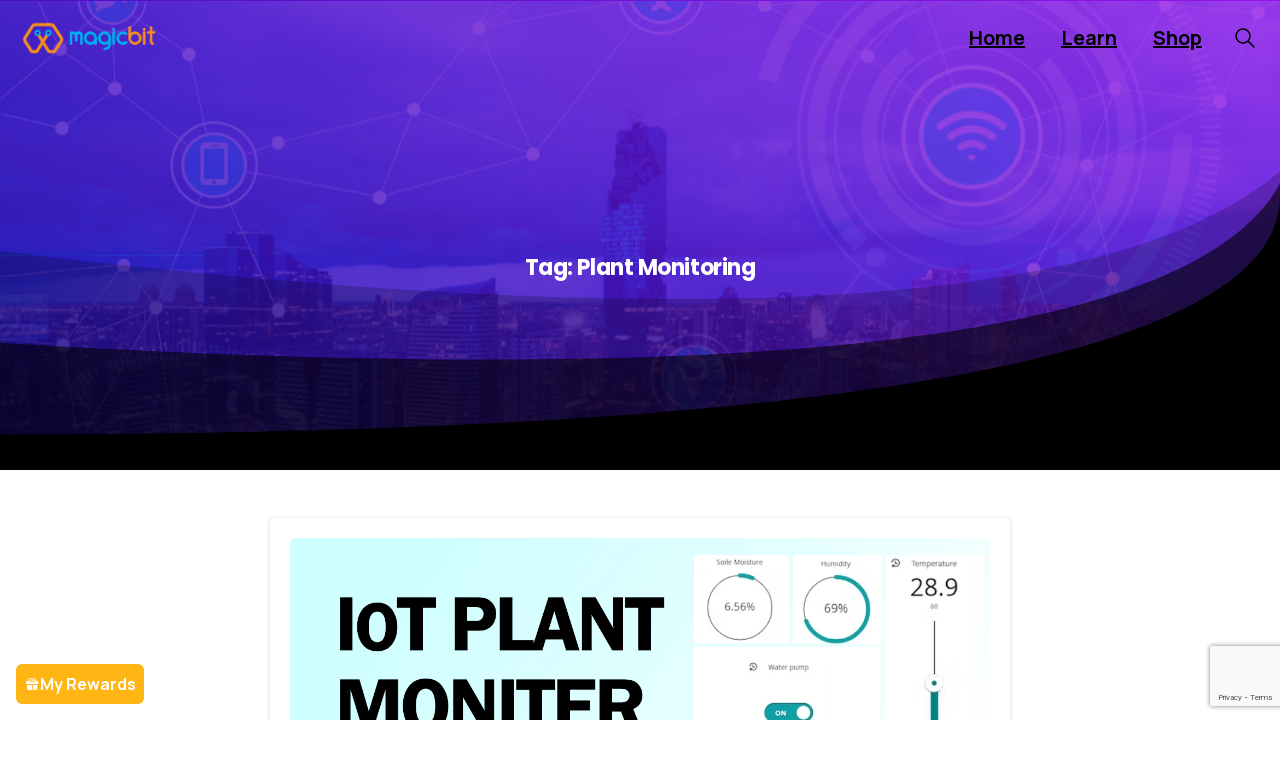

--- FILE ---
content_type: text/html; charset=utf-8
request_url: https://www.google.com/recaptcha/api2/anchor?ar=1&k=6Lce8GEhAAAAAATIn2YiP3hWb8rF9XP4OSSwYl5T&co=aHR0cHM6Ly9tYWdpY2JpdC5jYzo0NDM.&hl=en&v=PoyoqOPhxBO7pBk68S4YbpHZ&size=invisible&anchor-ms=20000&execute-ms=30000&cb=k33tvf8iydni
body_size: 48715
content:
<!DOCTYPE HTML><html dir="ltr" lang="en"><head><meta http-equiv="Content-Type" content="text/html; charset=UTF-8">
<meta http-equiv="X-UA-Compatible" content="IE=edge">
<title>reCAPTCHA</title>
<style type="text/css">
/* cyrillic-ext */
@font-face {
  font-family: 'Roboto';
  font-style: normal;
  font-weight: 400;
  font-stretch: 100%;
  src: url(//fonts.gstatic.com/s/roboto/v48/KFO7CnqEu92Fr1ME7kSn66aGLdTylUAMa3GUBHMdazTgWw.woff2) format('woff2');
  unicode-range: U+0460-052F, U+1C80-1C8A, U+20B4, U+2DE0-2DFF, U+A640-A69F, U+FE2E-FE2F;
}
/* cyrillic */
@font-face {
  font-family: 'Roboto';
  font-style: normal;
  font-weight: 400;
  font-stretch: 100%;
  src: url(//fonts.gstatic.com/s/roboto/v48/KFO7CnqEu92Fr1ME7kSn66aGLdTylUAMa3iUBHMdazTgWw.woff2) format('woff2');
  unicode-range: U+0301, U+0400-045F, U+0490-0491, U+04B0-04B1, U+2116;
}
/* greek-ext */
@font-face {
  font-family: 'Roboto';
  font-style: normal;
  font-weight: 400;
  font-stretch: 100%;
  src: url(//fonts.gstatic.com/s/roboto/v48/KFO7CnqEu92Fr1ME7kSn66aGLdTylUAMa3CUBHMdazTgWw.woff2) format('woff2');
  unicode-range: U+1F00-1FFF;
}
/* greek */
@font-face {
  font-family: 'Roboto';
  font-style: normal;
  font-weight: 400;
  font-stretch: 100%;
  src: url(//fonts.gstatic.com/s/roboto/v48/KFO7CnqEu92Fr1ME7kSn66aGLdTylUAMa3-UBHMdazTgWw.woff2) format('woff2');
  unicode-range: U+0370-0377, U+037A-037F, U+0384-038A, U+038C, U+038E-03A1, U+03A3-03FF;
}
/* math */
@font-face {
  font-family: 'Roboto';
  font-style: normal;
  font-weight: 400;
  font-stretch: 100%;
  src: url(//fonts.gstatic.com/s/roboto/v48/KFO7CnqEu92Fr1ME7kSn66aGLdTylUAMawCUBHMdazTgWw.woff2) format('woff2');
  unicode-range: U+0302-0303, U+0305, U+0307-0308, U+0310, U+0312, U+0315, U+031A, U+0326-0327, U+032C, U+032F-0330, U+0332-0333, U+0338, U+033A, U+0346, U+034D, U+0391-03A1, U+03A3-03A9, U+03B1-03C9, U+03D1, U+03D5-03D6, U+03F0-03F1, U+03F4-03F5, U+2016-2017, U+2034-2038, U+203C, U+2040, U+2043, U+2047, U+2050, U+2057, U+205F, U+2070-2071, U+2074-208E, U+2090-209C, U+20D0-20DC, U+20E1, U+20E5-20EF, U+2100-2112, U+2114-2115, U+2117-2121, U+2123-214F, U+2190, U+2192, U+2194-21AE, U+21B0-21E5, U+21F1-21F2, U+21F4-2211, U+2213-2214, U+2216-22FF, U+2308-230B, U+2310, U+2319, U+231C-2321, U+2336-237A, U+237C, U+2395, U+239B-23B7, U+23D0, U+23DC-23E1, U+2474-2475, U+25AF, U+25B3, U+25B7, U+25BD, U+25C1, U+25CA, U+25CC, U+25FB, U+266D-266F, U+27C0-27FF, U+2900-2AFF, U+2B0E-2B11, U+2B30-2B4C, U+2BFE, U+3030, U+FF5B, U+FF5D, U+1D400-1D7FF, U+1EE00-1EEFF;
}
/* symbols */
@font-face {
  font-family: 'Roboto';
  font-style: normal;
  font-weight: 400;
  font-stretch: 100%;
  src: url(//fonts.gstatic.com/s/roboto/v48/KFO7CnqEu92Fr1ME7kSn66aGLdTylUAMaxKUBHMdazTgWw.woff2) format('woff2');
  unicode-range: U+0001-000C, U+000E-001F, U+007F-009F, U+20DD-20E0, U+20E2-20E4, U+2150-218F, U+2190, U+2192, U+2194-2199, U+21AF, U+21E6-21F0, U+21F3, U+2218-2219, U+2299, U+22C4-22C6, U+2300-243F, U+2440-244A, U+2460-24FF, U+25A0-27BF, U+2800-28FF, U+2921-2922, U+2981, U+29BF, U+29EB, U+2B00-2BFF, U+4DC0-4DFF, U+FFF9-FFFB, U+10140-1018E, U+10190-1019C, U+101A0, U+101D0-101FD, U+102E0-102FB, U+10E60-10E7E, U+1D2C0-1D2D3, U+1D2E0-1D37F, U+1F000-1F0FF, U+1F100-1F1AD, U+1F1E6-1F1FF, U+1F30D-1F30F, U+1F315, U+1F31C, U+1F31E, U+1F320-1F32C, U+1F336, U+1F378, U+1F37D, U+1F382, U+1F393-1F39F, U+1F3A7-1F3A8, U+1F3AC-1F3AF, U+1F3C2, U+1F3C4-1F3C6, U+1F3CA-1F3CE, U+1F3D4-1F3E0, U+1F3ED, U+1F3F1-1F3F3, U+1F3F5-1F3F7, U+1F408, U+1F415, U+1F41F, U+1F426, U+1F43F, U+1F441-1F442, U+1F444, U+1F446-1F449, U+1F44C-1F44E, U+1F453, U+1F46A, U+1F47D, U+1F4A3, U+1F4B0, U+1F4B3, U+1F4B9, U+1F4BB, U+1F4BF, U+1F4C8-1F4CB, U+1F4D6, U+1F4DA, U+1F4DF, U+1F4E3-1F4E6, U+1F4EA-1F4ED, U+1F4F7, U+1F4F9-1F4FB, U+1F4FD-1F4FE, U+1F503, U+1F507-1F50B, U+1F50D, U+1F512-1F513, U+1F53E-1F54A, U+1F54F-1F5FA, U+1F610, U+1F650-1F67F, U+1F687, U+1F68D, U+1F691, U+1F694, U+1F698, U+1F6AD, U+1F6B2, U+1F6B9-1F6BA, U+1F6BC, U+1F6C6-1F6CF, U+1F6D3-1F6D7, U+1F6E0-1F6EA, U+1F6F0-1F6F3, U+1F6F7-1F6FC, U+1F700-1F7FF, U+1F800-1F80B, U+1F810-1F847, U+1F850-1F859, U+1F860-1F887, U+1F890-1F8AD, U+1F8B0-1F8BB, U+1F8C0-1F8C1, U+1F900-1F90B, U+1F93B, U+1F946, U+1F984, U+1F996, U+1F9E9, U+1FA00-1FA6F, U+1FA70-1FA7C, U+1FA80-1FA89, U+1FA8F-1FAC6, U+1FACE-1FADC, U+1FADF-1FAE9, U+1FAF0-1FAF8, U+1FB00-1FBFF;
}
/* vietnamese */
@font-face {
  font-family: 'Roboto';
  font-style: normal;
  font-weight: 400;
  font-stretch: 100%;
  src: url(//fonts.gstatic.com/s/roboto/v48/KFO7CnqEu92Fr1ME7kSn66aGLdTylUAMa3OUBHMdazTgWw.woff2) format('woff2');
  unicode-range: U+0102-0103, U+0110-0111, U+0128-0129, U+0168-0169, U+01A0-01A1, U+01AF-01B0, U+0300-0301, U+0303-0304, U+0308-0309, U+0323, U+0329, U+1EA0-1EF9, U+20AB;
}
/* latin-ext */
@font-face {
  font-family: 'Roboto';
  font-style: normal;
  font-weight: 400;
  font-stretch: 100%;
  src: url(//fonts.gstatic.com/s/roboto/v48/KFO7CnqEu92Fr1ME7kSn66aGLdTylUAMa3KUBHMdazTgWw.woff2) format('woff2');
  unicode-range: U+0100-02BA, U+02BD-02C5, U+02C7-02CC, U+02CE-02D7, U+02DD-02FF, U+0304, U+0308, U+0329, U+1D00-1DBF, U+1E00-1E9F, U+1EF2-1EFF, U+2020, U+20A0-20AB, U+20AD-20C0, U+2113, U+2C60-2C7F, U+A720-A7FF;
}
/* latin */
@font-face {
  font-family: 'Roboto';
  font-style: normal;
  font-weight: 400;
  font-stretch: 100%;
  src: url(//fonts.gstatic.com/s/roboto/v48/KFO7CnqEu92Fr1ME7kSn66aGLdTylUAMa3yUBHMdazQ.woff2) format('woff2');
  unicode-range: U+0000-00FF, U+0131, U+0152-0153, U+02BB-02BC, U+02C6, U+02DA, U+02DC, U+0304, U+0308, U+0329, U+2000-206F, U+20AC, U+2122, U+2191, U+2193, U+2212, U+2215, U+FEFF, U+FFFD;
}
/* cyrillic-ext */
@font-face {
  font-family: 'Roboto';
  font-style: normal;
  font-weight: 500;
  font-stretch: 100%;
  src: url(//fonts.gstatic.com/s/roboto/v48/KFO7CnqEu92Fr1ME7kSn66aGLdTylUAMa3GUBHMdazTgWw.woff2) format('woff2');
  unicode-range: U+0460-052F, U+1C80-1C8A, U+20B4, U+2DE0-2DFF, U+A640-A69F, U+FE2E-FE2F;
}
/* cyrillic */
@font-face {
  font-family: 'Roboto';
  font-style: normal;
  font-weight: 500;
  font-stretch: 100%;
  src: url(//fonts.gstatic.com/s/roboto/v48/KFO7CnqEu92Fr1ME7kSn66aGLdTylUAMa3iUBHMdazTgWw.woff2) format('woff2');
  unicode-range: U+0301, U+0400-045F, U+0490-0491, U+04B0-04B1, U+2116;
}
/* greek-ext */
@font-face {
  font-family: 'Roboto';
  font-style: normal;
  font-weight: 500;
  font-stretch: 100%;
  src: url(//fonts.gstatic.com/s/roboto/v48/KFO7CnqEu92Fr1ME7kSn66aGLdTylUAMa3CUBHMdazTgWw.woff2) format('woff2');
  unicode-range: U+1F00-1FFF;
}
/* greek */
@font-face {
  font-family: 'Roboto';
  font-style: normal;
  font-weight: 500;
  font-stretch: 100%;
  src: url(//fonts.gstatic.com/s/roboto/v48/KFO7CnqEu92Fr1ME7kSn66aGLdTylUAMa3-UBHMdazTgWw.woff2) format('woff2');
  unicode-range: U+0370-0377, U+037A-037F, U+0384-038A, U+038C, U+038E-03A1, U+03A3-03FF;
}
/* math */
@font-face {
  font-family: 'Roboto';
  font-style: normal;
  font-weight: 500;
  font-stretch: 100%;
  src: url(//fonts.gstatic.com/s/roboto/v48/KFO7CnqEu92Fr1ME7kSn66aGLdTylUAMawCUBHMdazTgWw.woff2) format('woff2');
  unicode-range: U+0302-0303, U+0305, U+0307-0308, U+0310, U+0312, U+0315, U+031A, U+0326-0327, U+032C, U+032F-0330, U+0332-0333, U+0338, U+033A, U+0346, U+034D, U+0391-03A1, U+03A3-03A9, U+03B1-03C9, U+03D1, U+03D5-03D6, U+03F0-03F1, U+03F4-03F5, U+2016-2017, U+2034-2038, U+203C, U+2040, U+2043, U+2047, U+2050, U+2057, U+205F, U+2070-2071, U+2074-208E, U+2090-209C, U+20D0-20DC, U+20E1, U+20E5-20EF, U+2100-2112, U+2114-2115, U+2117-2121, U+2123-214F, U+2190, U+2192, U+2194-21AE, U+21B0-21E5, U+21F1-21F2, U+21F4-2211, U+2213-2214, U+2216-22FF, U+2308-230B, U+2310, U+2319, U+231C-2321, U+2336-237A, U+237C, U+2395, U+239B-23B7, U+23D0, U+23DC-23E1, U+2474-2475, U+25AF, U+25B3, U+25B7, U+25BD, U+25C1, U+25CA, U+25CC, U+25FB, U+266D-266F, U+27C0-27FF, U+2900-2AFF, U+2B0E-2B11, U+2B30-2B4C, U+2BFE, U+3030, U+FF5B, U+FF5D, U+1D400-1D7FF, U+1EE00-1EEFF;
}
/* symbols */
@font-face {
  font-family: 'Roboto';
  font-style: normal;
  font-weight: 500;
  font-stretch: 100%;
  src: url(//fonts.gstatic.com/s/roboto/v48/KFO7CnqEu92Fr1ME7kSn66aGLdTylUAMaxKUBHMdazTgWw.woff2) format('woff2');
  unicode-range: U+0001-000C, U+000E-001F, U+007F-009F, U+20DD-20E0, U+20E2-20E4, U+2150-218F, U+2190, U+2192, U+2194-2199, U+21AF, U+21E6-21F0, U+21F3, U+2218-2219, U+2299, U+22C4-22C6, U+2300-243F, U+2440-244A, U+2460-24FF, U+25A0-27BF, U+2800-28FF, U+2921-2922, U+2981, U+29BF, U+29EB, U+2B00-2BFF, U+4DC0-4DFF, U+FFF9-FFFB, U+10140-1018E, U+10190-1019C, U+101A0, U+101D0-101FD, U+102E0-102FB, U+10E60-10E7E, U+1D2C0-1D2D3, U+1D2E0-1D37F, U+1F000-1F0FF, U+1F100-1F1AD, U+1F1E6-1F1FF, U+1F30D-1F30F, U+1F315, U+1F31C, U+1F31E, U+1F320-1F32C, U+1F336, U+1F378, U+1F37D, U+1F382, U+1F393-1F39F, U+1F3A7-1F3A8, U+1F3AC-1F3AF, U+1F3C2, U+1F3C4-1F3C6, U+1F3CA-1F3CE, U+1F3D4-1F3E0, U+1F3ED, U+1F3F1-1F3F3, U+1F3F5-1F3F7, U+1F408, U+1F415, U+1F41F, U+1F426, U+1F43F, U+1F441-1F442, U+1F444, U+1F446-1F449, U+1F44C-1F44E, U+1F453, U+1F46A, U+1F47D, U+1F4A3, U+1F4B0, U+1F4B3, U+1F4B9, U+1F4BB, U+1F4BF, U+1F4C8-1F4CB, U+1F4D6, U+1F4DA, U+1F4DF, U+1F4E3-1F4E6, U+1F4EA-1F4ED, U+1F4F7, U+1F4F9-1F4FB, U+1F4FD-1F4FE, U+1F503, U+1F507-1F50B, U+1F50D, U+1F512-1F513, U+1F53E-1F54A, U+1F54F-1F5FA, U+1F610, U+1F650-1F67F, U+1F687, U+1F68D, U+1F691, U+1F694, U+1F698, U+1F6AD, U+1F6B2, U+1F6B9-1F6BA, U+1F6BC, U+1F6C6-1F6CF, U+1F6D3-1F6D7, U+1F6E0-1F6EA, U+1F6F0-1F6F3, U+1F6F7-1F6FC, U+1F700-1F7FF, U+1F800-1F80B, U+1F810-1F847, U+1F850-1F859, U+1F860-1F887, U+1F890-1F8AD, U+1F8B0-1F8BB, U+1F8C0-1F8C1, U+1F900-1F90B, U+1F93B, U+1F946, U+1F984, U+1F996, U+1F9E9, U+1FA00-1FA6F, U+1FA70-1FA7C, U+1FA80-1FA89, U+1FA8F-1FAC6, U+1FACE-1FADC, U+1FADF-1FAE9, U+1FAF0-1FAF8, U+1FB00-1FBFF;
}
/* vietnamese */
@font-face {
  font-family: 'Roboto';
  font-style: normal;
  font-weight: 500;
  font-stretch: 100%;
  src: url(//fonts.gstatic.com/s/roboto/v48/KFO7CnqEu92Fr1ME7kSn66aGLdTylUAMa3OUBHMdazTgWw.woff2) format('woff2');
  unicode-range: U+0102-0103, U+0110-0111, U+0128-0129, U+0168-0169, U+01A0-01A1, U+01AF-01B0, U+0300-0301, U+0303-0304, U+0308-0309, U+0323, U+0329, U+1EA0-1EF9, U+20AB;
}
/* latin-ext */
@font-face {
  font-family: 'Roboto';
  font-style: normal;
  font-weight: 500;
  font-stretch: 100%;
  src: url(//fonts.gstatic.com/s/roboto/v48/KFO7CnqEu92Fr1ME7kSn66aGLdTylUAMa3KUBHMdazTgWw.woff2) format('woff2');
  unicode-range: U+0100-02BA, U+02BD-02C5, U+02C7-02CC, U+02CE-02D7, U+02DD-02FF, U+0304, U+0308, U+0329, U+1D00-1DBF, U+1E00-1E9F, U+1EF2-1EFF, U+2020, U+20A0-20AB, U+20AD-20C0, U+2113, U+2C60-2C7F, U+A720-A7FF;
}
/* latin */
@font-face {
  font-family: 'Roboto';
  font-style: normal;
  font-weight: 500;
  font-stretch: 100%;
  src: url(//fonts.gstatic.com/s/roboto/v48/KFO7CnqEu92Fr1ME7kSn66aGLdTylUAMa3yUBHMdazQ.woff2) format('woff2');
  unicode-range: U+0000-00FF, U+0131, U+0152-0153, U+02BB-02BC, U+02C6, U+02DA, U+02DC, U+0304, U+0308, U+0329, U+2000-206F, U+20AC, U+2122, U+2191, U+2193, U+2212, U+2215, U+FEFF, U+FFFD;
}
/* cyrillic-ext */
@font-face {
  font-family: 'Roboto';
  font-style: normal;
  font-weight: 900;
  font-stretch: 100%;
  src: url(//fonts.gstatic.com/s/roboto/v48/KFO7CnqEu92Fr1ME7kSn66aGLdTylUAMa3GUBHMdazTgWw.woff2) format('woff2');
  unicode-range: U+0460-052F, U+1C80-1C8A, U+20B4, U+2DE0-2DFF, U+A640-A69F, U+FE2E-FE2F;
}
/* cyrillic */
@font-face {
  font-family: 'Roboto';
  font-style: normal;
  font-weight: 900;
  font-stretch: 100%;
  src: url(//fonts.gstatic.com/s/roboto/v48/KFO7CnqEu92Fr1ME7kSn66aGLdTylUAMa3iUBHMdazTgWw.woff2) format('woff2');
  unicode-range: U+0301, U+0400-045F, U+0490-0491, U+04B0-04B1, U+2116;
}
/* greek-ext */
@font-face {
  font-family: 'Roboto';
  font-style: normal;
  font-weight: 900;
  font-stretch: 100%;
  src: url(//fonts.gstatic.com/s/roboto/v48/KFO7CnqEu92Fr1ME7kSn66aGLdTylUAMa3CUBHMdazTgWw.woff2) format('woff2');
  unicode-range: U+1F00-1FFF;
}
/* greek */
@font-face {
  font-family: 'Roboto';
  font-style: normal;
  font-weight: 900;
  font-stretch: 100%;
  src: url(//fonts.gstatic.com/s/roboto/v48/KFO7CnqEu92Fr1ME7kSn66aGLdTylUAMa3-UBHMdazTgWw.woff2) format('woff2');
  unicode-range: U+0370-0377, U+037A-037F, U+0384-038A, U+038C, U+038E-03A1, U+03A3-03FF;
}
/* math */
@font-face {
  font-family: 'Roboto';
  font-style: normal;
  font-weight: 900;
  font-stretch: 100%;
  src: url(//fonts.gstatic.com/s/roboto/v48/KFO7CnqEu92Fr1ME7kSn66aGLdTylUAMawCUBHMdazTgWw.woff2) format('woff2');
  unicode-range: U+0302-0303, U+0305, U+0307-0308, U+0310, U+0312, U+0315, U+031A, U+0326-0327, U+032C, U+032F-0330, U+0332-0333, U+0338, U+033A, U+0346, U+034D, U+0391-03A1, U+03A3-03A9, U+03B1-03C9, U+03D1, U+03D5-03D6, U+03F0-03F1, U+03F4-03F5, U+2016-2017, U+2034-2038, U+203C, U+2040, U+2043, U+2047, U+2050, U+2057, U+205F, U+2070-2071, U+2074-208E, U+2090-209C, U+20D0-20DC, U+20E1, U+20E5-20EF, U+2100-2112, U+2114-2115, U+2117-2121, U+2123-214F, U+2190, U+2192, U+2194-21AE, U+21B0-21E5, U+21F1-21F2, U+21F4-2211, U+2213-2214, U+2216-22FF, U+2308-230B, U+2310, U+2319, U+231C-2321, U+2336-237A, U+237C, U+2395, U+239B-23B7, U+23D0, U+23DC-23E1, U+2474-2475, U+25AF, U+25B3, U+25B7, U+25BD, U+25C1, U+25CA, U+25CC, U+25FB, U+266D-266F, U+27C0-27FF, U+2900-2AFF, U+2B0E-2B11, U+2B30-2B4C, U+2BFE, U+3030, U+FF5B, U+FF5D, U+1D400-1D7FF, U+1EE00-1EEFF;
}
/* symbols */
@font-face {
  font-family: 'Roboto';
  font-style: normal;
  font-weight: 900;
  font-stretch: 100%;
  src: url(//fonts.gstatic.com/s/roboto/v48/KFO7CnqEu92Fr1ME7kSn66aGLdTylUAMaxKUBHMdazTgWw.woff2) format('woff2');
  unicode-range: U+0001-000C, U+000E-001F, U+007F-009F, U+20DD-20E0, U+20E2-20E4, U+2150-218F, U+2190, U+2192, U+2194-2199, U+21AF, U+21E6-21F0, U+21F3, U+2218-2219, U+2299, U+22C4-22C6, U+2300-243F, U+2440-244A, U+2460-24FF, U+25A0-27BF, U+2800-28FF, U+2921-2922, U+2981, U+29BF, U+29EB, U+2B00-2BFF, U+4DC0-4DFF, U+FFF9-FFFB, U+10140-1018E, U+10190-1019C, U+101A0, U+101D0-101FD, U+102E0-102FB, U+10E60-10E7E, U+1D2C0-1D2D3, U+1D2E0-1D37F, U+1F000-1F0FF, U+1F100-1F1AD, U+1F1E6-1F1FF, U+1F30D-1F30F, U+1F315, U+1F31C, U+1F31E, U+1F320-1F32C, U+1F336, U+1F378, U+1F37D, U+1F382, U+1F393-1F39F, U+1F3A7-1F3A8, U+1F3AC-1F3AF, U+1F3C2, U+1F3C4-1F3C6, U+1F3CA-1F3CE, U+1F3D4-1F3E0, U+1F3ED, U+1F3F1-1F3F3, U+1F3F5-1F3F7, U+1F408, U+1F415, U+1F41F, U+1F426, U+1F43F, U+1F441-1F442, U+1F444, U+1F446-1F449, U+1F44C-1F44E, U+1F453, U+1F46A, U+1F47D, U+1F4A3, U+1F4B0, U+1F4B3, U+1F4B9, U+1F4BB, U+1F4BF, U+1F4C8-1F4CB, U+1F4D6, U+1F4DA, U+1F4DF, U+1F4E3-1F4E6, U+1F4EA-1F4ED, U+1F4F7, U+1F4F9-1F4FB, U+1F4FD-1F4FE, U+1F503, U+1F507-1F50B, U+1F50D, U+1F512-1F513, U+1F53E-1F54A, U+1F54F-1F5FA, U+1F610, U+1F650-1F67F, U+1F687, U+1F68D, U+1F691, U+1F694, U+1F698, U+1F6AD, U+1F6B2, U+1F6B9-1F6BA, U+1F6BC, U+1F6C6-1F6CF, U+1F6D3-1F6D7, U+1F6E0-1F6EA, U+1F6F0-1F6F3, U+1F6F7-1F6FC, U+1F700-1F7FF, U+1F800-1F80B, U+1F810-1F847, U+1F850-1F859, U+1F860-1F887, U+1F890-1F8AD, U+1F8B0-1F8BB, U+1F8C0-1F8C1, U+1F900-1F90B, U+1F93B, U+1F946, U+1F984, U+1F996, U+1F9E9, U+1FA00-1FA6F, U+1FA70-1FA7C, U+1FA80-1FA89, U+1FA8F-1FAC6, U+1FACE-1FADC, U+1FADF-1FAE9, U+1FAF0-1FAF8, U+1FB00-1FBFF;
}
/* vietnamese */
@font-face {
  font-family: 'Roboto';
  font-style: normal;
  font-weight: 900;
  font-stretch: 100%;
  src: url(//fonts.gstatic.com/s/roboto/v48/KFO7CnqEu92Fr1ME7kSn66aGLdTylUAMa3OUBHMdazTgWw.woff2) format('woff2');
  unicode-range: U+0102-0103, U+0110-0111, U+0128-0129, U+0168-0169, U+01A0-01A1, U+01AF-01B0, U+0300-0301, U+0303-0304, U+0308-0309, U+0323, U+0329, U+1EA0-1EF9, U+20AB;
}
/* latin-ext */
@font-face {
  font-family: 'Roboto';
  font-style: normal;
  font-weight: 900;
  font-stretch: 100%;
  src: url(//fonts.gstatic.com/s/roboto/v48/KFO7CnqEu92Fr1ME7kSn66aGLdTylUAMa3KUBHMdazTgWw.woff2) format('woff2');
  unicode-range: U+0100-02BA, U+02BD-02C5, U+02C7-02CC, U+02CE-02D7, U+02DD-02FF, U+0304, U+0308, U+0329, U+1D00-1DBF, U+1E00-1E9F, U+1EF2-1EFF, U+2020, U+20A0-20AB, U+20AD-20C0, U+2113, U+2C60-2C7F, U+A720-A7FF;
}
/* latin */
@font-face {
  font-family: 'Roboto';
  font-style: normal;
  font-weight: 900;
  font-stretch: 100%;
  src: url(//fonts.gstatic.com/s/roboto/v48/KFO7CnqEu92Fr1ME7kSn66aGLdTylUAMa3yUBHMdazQ.woff2) format('woff2');
  unicode-range: U+0000-00FF, U+0131, U+0152-0153, U+02BB-02BC, U+02C6, U+02DA, U+02DC, U+0304, U+0308, U+0329, U+2000-206F, U+20AC, U+2122, U+2191, U+2193, U+2212, U+2215, U+FEFF, U+FFFD;
}

</style>
<link rel="stylesheet" type="text/css" href="https://www.gstatic.com/recaptcha/releases/PoyoqOPhxBO7pBk68S4YbpHZ/styles__ltr.css">
<script nonce="0WdYAzEeeOCkUHBWe-bqYg" type="text/javascript">window['__recaptcha_api'] = 'https://www.google.com/recaptcha/api2/';</script>
<script type="text/javascript" src="https://www.gstatic.com/recaptcha/releases/PoyoqOPhxBO7pBk68S4YbpHZ/recaptcha__en.js" nonce="0WdYAzEeeOCkUHBWe-bqYg">
      
    </script></head>
<body><div id="rc-anchor-alert" class="rc-anchor-alert"></div>
<input type="hidden" id="recaptcha-token" value="[base64]">
<script type="text/javascript" nonce="0WdYAzEeeOCkUHBWe-bqYg">
      recaptcha.anchor.Main.init("[\x22ainput\x22,[\x22bgdata\x22,\x22\x22,\[base64]/[base64]/[base64]/[base64]/[base64]/UltsKytdPUU6KEU8MjA0OD9SW2wrK109RT4+NnwxOTI6KChFJjY0NTEyKT09NTUyOTYmJk0rMTxjLmxlbmd0aCYmKGMuY2hhckNvZGVBdChNKzEpJjY0NTEyKT09NTYzMjA/[base64]/[base64]/[base64]/[base64]/[base64]/[base64]/[base64]\x22,\[base64]\\u003d\\u003d\x22,\x22fcKsYRvCo1BbwoTDnD/CpVrDvhInwqzDtcKawo7DiGdWXsOSw5IxMwwiwq9Jw6whO8O2w7MXwqcWIEpvwo5JQcKOw4bDksO7w5IyJsOlw4/[base64]/w49xWTvChllUHELCp8K1dHp8w7PCqsK+XHNuUcKhQ3/DgcKGSk/DqsKpw417Mml/AMOSM8KrOAlnC1jDgHDCox4Ow4vDrcK1wrNIXhDCm1h/[base64]/CksKbw6l+w4h1w75cTm3DiVbDhsKHbMO2w5kEw4PDt07Dg8OjAnE5GcOwK8K8A3zCsMOPPwAfOsO2wo5OHHfDkklHwooga8K+Ck43w4/[base64]/Dvh/DiHPCm1QkK8Kpw6Ycwqh0woNXcV/CmcOAdVkEPcKnflg1wq4pHFzCnsKswok0QcOhwpgVwqHDgcKaw6g5w6fCmS/Cq8O9wro2w7rDosKkwqR0wokXdsKoE8KyOBwIwpjDkcOtw4bDnWbDhkEhwrfDrksRGMO/MGYbw589wq9VQjDCukJUw4B3wpHCr8OKwrvCt3lMDcOsw4/[base64]/CjsKFCsKywoRswrjCjTlfw7kow6nCjMODUntoNzcUwpzDox7CpmLCqXfDgcO9B8Kdw4LCszTDjMKwehLDsAZwwpUJHMK/w6rDusOqBcOFw6XCiMKCAj/Con7Cl1fCkCvDryEAw5MGW8OcXcKgwo4KIcK3w7fChcKEw7dRIQnDu8KdOktcbcO1ZsOiWgvComnCgsOxw7xaLx/[base64]/[base64]/[base64]/CjcOawrkTUMKmUwRTNcKzeiZpw6RMC8OrKgZcZcKdwrdxH8KWeT/Cn3U+w6NdwpPDscOBw5LDhVfDr8KSMsKVw6XCksK7UjTDrsKkw5nCiUbCknc/wo3DuAEZwoNoQD/ClcKqwoTDjFXClnDCnMKMwphKw50Uw6Y2wowswr3CgB4aAMO3bMOHwqbCnh10w7pTwrgJDsK6wpDCvjLCtcKdO8KsdcKtw4bDi0fDllVyworDhcOBwoYawqdzw7zCs8OSayLDmUhSBm/CtCzCmSPCtCprKxLCrsKWdBJgwqjCgWjDjMOqLcKMPGgofcOgbsKHw5TCoi3CqsKfEsKuw6bCpsKBw5VdJFjDscKyw79TwpvDosOZF8KNLcKawovDsMOfwpIqRsODYsKbc8OCwok0w6RWeGxQXS7CqcKtU0DDp8O5wohHw6vDmcOYbD/DvWl2w6TCrl8kGnYtFMKgUsKFS0pSw4PCsCdVwq/CnXNDKsKYMADDksOkw5U+w5h9w4oOw5fCnsOawqjDoWvDg1Znw5srR8OVcnTDpcOoP8OxFgPDjBwvw6jCkHjCn8Knw4PCoXtnNgrCo8KEw6pvbsKrw5dZwprDomPChBwWw4oGw5gGwoXDihNUw5YgNMOffSBIfj/DmMO5QiHCpcOzwpBTwos3w5HDusOjw6QXS8OMwrAScWrDh8Opw6Nuw54jU8KTwppHIsO8wpnCkmjDpFTCh8O5wqx1f0wKw6hOUcKmN2QNwoZNPcKswpTCgXlkK8KgXsK1YcO4KMOfGBXDulfDoMKGfMO+LEJjw59lKDjDo8KqwrYrU8KeAcKXw5HDvwXCqh/DqRxnCMKcZsKVwo3Dt13DgyVoKwPDjgEzw5Bpw7N9w4rCs2rCi8OTJWPDpsOJw7AdBcKuwqnDvXPCv8KewqBVw5FQRsKrPMOcOcOhfsK3BsOPUGPCnHPCq8O2w4/[base64]/[base64]/Ckx3DtsK5w5bDqxYPTkYpw4nDqMO0Eng4wqV1MAQIFh3DjCYiwo/Ci8OwIR8cb2Unw5jCjzbCpSfCi8KBw7PDvlp7w5Vyw7ZfKsOhw6TDg3k3w7t4W39kw4V1N8KyL0zDlxwTwqwXw6DDjwlvJywHwp8OBMKNF35wc8KPfcKeZXVmw6PCocOuwq53JVjChjjCphfDk35oKz/Cqx7Cj8KSIsOtw6sTaC8Nw64mIGzCoAN6OwMGPgNNLQc8wpViw6RIw5IgKcK5JsOuWAHCiBBRFQjCk8O2wpfDvcO1wrU+VMO1AmTCk2LDg1B/[base64]/[base64]/CiMKzw51zwrjCtg3Chm5+OnfDqsO6CwY0w4MGwq5ycxjDmQ/DuMK1w6clwrPDp2o5w6UEwqlvHXPCrcKqwp8Mwoc5woZyw7BXw45Cw6UGKC8Qwo/CgSnDqcKHwoTDilokWcKKw4/Dg8K2H3AKHR7Co8KxSSvDt8OafMOQwpPDugRGAMOmwrMBCMK7w4IEEcOQEcK1ZzBrwoXDrcKlwpjCsUtywoZ5wqfCuwPDnsK4XEppw41xw6NtADLDs8KzdU/[base64]/[base64]/[base64]/DhSIzTsOKNMOYw41+SzQMwqsUU2HDiQ3Ds8OPw7jDocK4wqoWwqUsw4sVXsOKwrA1woDDl8KFw5Anw6zCvMOddsKhacO5CMOhaS8LwpBEw6AiY8KCwqAkVFjDicKdB8ONOiLCncK/wovDhDjDrsKuw7wcw4kKwrogwoHCtiA1OcO6XEZ4XMKxw7JvPT0Gwp3CthbCrSFVw4LDmxTDqHzCgRcEw6c1wqTDpkZVMlDDpm3CkcK/[base64]/wo7Dq8OwX8OWG8OkwpXCpMKFJUogwpvCucKQC8KZacK5w6zCg8KZw4JrSCgNUsOLBh5SHQdww5vCksOobWVQWGRSIcKlwrB/w6d/[base64]/DtVXCsjkJwpTDr8OlV8Kdw7QhwpZJw4HCrMKTNSZLMwcIwpjCjsKqw4wEwoTCkzPCkFsBAEDCmMK/[base64]/CrcKJwoHChcKOwqNeCsKXfMK8wqXDn8Kaw6xAw53CvB7Cq8OmwotzSgNvHx4twoHCtsOaNsOmYMOyCGnCi3/CsMKiwrlWwp0OFMKvTgklwrrCgcKrSitdKHzDlsKTBnLChGxDQcKkOcKYcQMTwrXDjMOAwpLDohwqYcOTw5TCqsK5w6cqw7Jkw7JxwrvDvcOFVMOkCsOew78NwrAhDcK3C3IFw77CjhYAw5DCqiwdwp/DlnLCrVMOw5rCrMOnwp99YS3DpsOmwr4cO8O3SMK8w5NUO8KZEEx7K3vDhcOJAMO7FMOSHTV1acOsMcKcE2plKS3DsMOPw6xuX8OkT1YJMV11w6fCj8OcWmPDhDLDtTPDhn/[base64]/CgsOIUMO5wo3DicKdwq1xYMKTaBxcw7bCvMKVwp/Cn3cJKX0DDcKzO07Cg8KREz3DlsOpw6nDvMOjwpzDs8O+Q8O+w7TDkMOoc8OxfMK/wosqNn3CiVtjUsKQw77DsMK4Z8OEeMOKwr4lUW7Dvh3DjBQfKCtTKQF3JQA4w7BHwqASwqHCgsOkN8KDw5fColhGRigAQsKXcX/[base64]/PW7ClyVfVsKPZyfDlcKjwpB8W3Jcw7cpw71JTE7Dt8K/VlEXMk0Bw5bCr8OqN3fCn3HDhTgqWsKXC8Kowrc4w73CgsOnw4LCscOjw6kOHsK6wptFFMKpw4/CpR/CksKUwrXDgWYXwrXDnn3Cvw/DnsO3XQ3CsXFEw6fDmzgWw7fCo8Kpw4DDumrCoMOaw6EDwoHDr1bDvsKzaQgLw6PDog7DoMKQV8KFRMOrFxDDqFlRV8OJbcOrPU3Cj8OEw601H2DDqFcLXMKhw6/CgMK/P8O9NMOqPcOtw5jCm1fCozfDocKxK8Kvw4ggw4DDlwh+LmvDjzDClmh9bFBLwr7DjHDCosOEF2TChsK9UMOGScKqQzjCg8KKwrXCqsKzCQrDkVHDg0sOw43Cj8Kmw7DCucKDwolcRF/CvcKww7JdM8OUwrDDqSXCvcOVw4XCkRV4Y8KIw5IYH8Kew5PCqVxVT3HDonE4w7XDuMK3w41FdA3CiBNaw7PCuW8pBEfCvEkzUsOKwoVtF8OEQzVuw5nCmsKQw7/[base64]/CkAtoJ3LDi3JGwobCnBzDuMOpak9sE8O7w4TCs8Kfw5QFLMKmw7PCkSvCkw7DiH0/w5dDaQ0kw6VnwoQZw4AxPsKtcyPDo8KEXSnDoEfCthjDnMKKVWIVw5/ChsOSdAHDmsKeYMKKwqAKXcOyw7tzZHR/HSUFwojCtcONUsK/wqzDscOMfcOLw44SLcKdJFXCvlnDnEDCrsKzwpTCrSQUw5ZHOsK6G8O1FsK+PMO/RHHDq8OSwpQmDgHDqQlOw5jCoglnw5xrZ39Ow54Lw7l6w6nCksKgRMKxcB4Fw6h/NMOgwoTChMOHR2HDsElIw7oxw6vDscOZWlzDs8O6fnTDhcKEwp/[base64]/CvSoWODrDq8Owchdzw6hbw7bCmsK8ecK5wolEw7DCu8OoCXUlBsKfQcOEwq/Cs0DCiMOWw7HDuMOTGcOAw5PDoMOoTBnCqMKUEcOrwqspDFchOcONwpZaAcO0wpHCl2rDisK2blHDk27DgsKhCsO4w5rDrcKsw5cww5Ufw4sIw7EMw5/Dr0RIw63DpsOWamhvw6hswrM5wpVqw70fJ8O5wp3CkQEDOsKLLMKIw7/Dr8K0ZCjCnXPClMOfA8KBeATDoMOgwo/DssONTWfDlloXwrQSw6DCmUBZwokzQRjCj8KAB8OSwpvCiScdw7gjJjzCvijCvC0gPcOlJjPDoiXCjmvCk8Klb8KEeV/[base64]/[base64]/DucOBdsKYwp/[base64]/DglEgNMKvwoQHw7jClGLDr3PCvMOZwoHCihfCmsKlw53CtMKWFkcQLsKHwqzCpMOZd2DDhUfCo8K8cUHCn8Ojf8Ofwr/Dk13DksOVw6DCoVFhw4QHwqfCo8OmwrDCiHRlcHDDtHrDpcK0DsKVOBVvESYRK8KVwqdUw6bCp14pw6dVwoZQCHEmw5guHljCrHrChENQwol/[base64]/[base64]/DuxjDqEJdAHU1w4nCjyUHXHxhEBLDrBpcwp/DkXDCh2/DrcKEwq7DqE0QwpQWcsOdw4bDncK2wq3DlBgSwrN6wozDjMOYRzM1w5XDu8KpwrDCiSPDkcKGD0sjwqo5EVIww4vDmkwXw4ZIwo8hdMKELmk5wpNFLcOyw58hF8KHwpbDk8Ohwowzw77CgcOWRMKUworDoMOEPcKIbsKcw4FSwrfDmCJzOX/CpjVUNDTDlMKZwpLDuMO1wqTCm8Ofw5TCqUk9w5vDo8KGwqbDlTcWcMOBQhNVWwHDrm/DiGHCrsOuTcOzW0YYFsOQwppiacKxcMOYwqgmRsKNwrbDgMK0wq07R345RFkIwq7DoQAsJsKAbXPDicOwR07DjwrCmsOuw586w7jDgcOAwrgMa8Kdw7wJwo3CsFLCqcOHwqkOZMOLQDHDhsOLbxhFwr94WG3DiMKOw4/Dk8OPw7VcdcK5OzYGw79LwpZcw5jCiEBVL8K6w7DDnsO8w57Ct8K+wqPDjFA5wozCjMOzw7RVT8KdwqB7w7fDjkHChcKgwqLDtGZ1w5NdwqXCoCzCnsK/wqhIU8OQwpvDmMOMWwDCgx9uwrjCkHVfecOuwpcaWm3DicKDRErCssOicMK5JsOPAMKeEW7CrcOPwp3CjMKqw7DCjgJlw5ZNw71MwqMVa8OqwpM1JEHCpMO1ZW/[base64]/DmlvDqMKLw5pGJ8O4w5wgbXDDkxNeCA/[base64]/Ch8OJw4Q3w5fCjFvDqsKtw53DnMK1NwZswrVew6d9GcOgccOtw5XCnsOGw6HDrcOvw6ceLEHCt3dTG29Cw4VhJsKEw6NOwqBVwrXDm8KrdMKZHTzChSXDi0zCvsO8eEIRwo3Ch8OLU3XDnnI2wo/Cm8Ogw5XDk1Eawpg7G2/[base64]/DswnCjCBuG3sswpzDrBwuw67DpMOzwo/[base64]/Dl8OowpcbF8Kow7gDTsKSwp9BHMKKCMOTLMOHBMKiw7nDsgLDrMOOaV1oPMOWw557w7zCqgpRHMKNwpQMYEHCkiQ/HhkUQm/DusK8w77CgFjCh8KHw6Eyw4Udwqt2LcOQwpIxw4IfwrrDi1hCA8KJw6YYw7EAwpzCqFMQc37Ck8OcRCkvw53Cr8OUwp3Cj03Dq8KCHn8eemsVwqMEwrLDmhHDlV9awqhwdWHCh8OWS8OVe8KowpzDjcKTw4TCtlvDmGw1w53Dg8KLwotfacKTGEbCtcKpcw/CpjpAw5MJwowKXFDCnmtZwrnCqcK0woNow497w73DsmBrA8OJw4Muw5sDwqImZnHCumjDr3pbw4PCiMO3w4bCt38UwpRwNR7DgDjDi8KVesO5wpzDhznCpsOrwpYIwqMPwo90UVDCrmUbKMOUw4QdSUvDiMKjwotnw6ofNMKxacKnA1BXw7ZOw6N8w78Iw4l/w5Q+wqjDqcKXHcOzAMOXwoxjd8KeWMKiwqxgwqvChcKNw73Dr2LDtMK8YxA6UcKMwpHCnMOxEMOUwr7CvzQxw7wswrNUw4LDlU7DhcOEQcKrWcKYXcKaAsOJN8Oww7/[base64]/woPClgPCpcKYwp7Dol7DrkTCo8O6w73Dg8KzEsOYJMKFw5dVEMOKwp4Gw4zCjcK8SsOhw5nDjgMuwrnCsjIFwpwowofCsjZwwpXDqcO3w5hiGsKOdsOXXjrChg51cT12AsO9IMK1w5A/[base64]/Dhk/CrcKgKsKsw5lLwpHCu3k+wqQxwrLDnMKmTTkewoBFUsKKJ8OTHQxEw5TCtcO6SyxWwr7Cv1cew51eSsKfwo4hw7ZEw489HcKKw7o+w6MdXy5oacOdwpYRwovCvXcRRl7Dlx10wozDjcOJw5AUwq3CqHFpcMKoZsKYSU8Gwrkzw4/DpcOGIsK5wpYPwoMeYcKXwoAPfTY7NsKqK8OJw6XDu8OOdcOSQmnCj2x7HDIVRENfwo7ChcO/[base64]/[base64]/[base64]/Tj9KwpdBw63CiEjCr8K2w6BIBxLCgMKiw5TCiyVPNcKzwrPCjX7DtcKFw4YXw7NdIwvCvcK7w5XCsmXCm8KRdcOiEgkowp7CqjlAeSQYw5F3w5DCj8KIwpzDosO+wqvCtFLCm8O6w6gdwp4Iw69WQcKxw6/CiB/CsCXCrkBLJcOmH8KSCE4hw6onfsOqwooJwqEdRsKEw6FBw68cR8K9w4dFAMKqIsO/w4ATw7YYFcOHwqBIRjxUU1Vyw4YlJT7DqHgHwqPDvGfDicKYOjHCm8KSwpDDssOBwrYxwqRYCjw2FAh7A8OVw74nY3wJwrdQY8KgwrTDmsOOdg/[base64]/wpMAw6EgDMOqwoQNUkVpXcKBV0/DgEPCiMK1w4FCwoc3wobCj17DoQ0ESBM+DMOqwr7CucOow7seZXsKwogeeTXCmkQ9VCI7w4FowpQQHMO3FsKyA17CosKmbcODKMKJQFfDlnBeFQQTwp1RwqIrH3IMHVM+w4vCtcOrNcOiwpjDsMO3LcKhw6vCiWohY8KiwrkpwrRyaFHDsn3CiMOGwo/CjsKowqjDlXh6w73DkEFfw6c5eEVmdcKoc8KMYMOowp7Cv8KGwrPCl8ObRUgaw4trMcO/[base64]/Dhgh2w5LCsFQqw4PChDrDoEVAwoHDu2/Ds8O2VG7CicO6wqVdesK0Nk42HMKCw4Bow5LDm8KZw57CgTUjLsKnw7TDq8K4w7hewrwEcsKOXm/DiW3DicKBwrnCvsKfwrlzwrbDjkDCuSrCiMO+w4A6W0lbJEPCgC3CgCHCtsO+worDrsOPGcOAdcOswpNVBsKdwoBJw6krwplmwpppJsOhw6LCij/CvMKlUnU/B8KfwpLDtgdNwpgqYcKLB8K5OyLDgmJcMBDClgo7w5kCXsKwFcOQw4vDtnbCuSPDusK8V8Ouwq/Cu0PCp1LCrBLDvRBdYMK6wo3ChW8nwrRdw77CqWJaH1QQBw8vw5/DpSTDr8KBVhzCk8KaX11SwqMnw6lewplhwr7Dgl9KwqHDgA7DnMO5HmfDtgNNwrfCiC86N0HDvCAudcO5d1nCnWQdw5zDusKmwrYea1TCv30NIcKCDsOxwpbDslXCvkLDu8OBXMKYwpHDgcK4w557RVzDvsKGY8Oiw48ADcKew4w8wo/DmMKZNsKJwoZUw48fPMKFSnjDsMOVwrF2wo/CvcKWwq3ChMOGDwPCncKQI0rDpknCk03DksKDw64sZ8OMSWdECRJnO3wow53Co3AJw6zDrFTDjMO9wo8aw4/Cl2s1J1/Cu2Q7BBDDgHZqwokYIS/DpsOVwqXCiW9zw6pBw5bDocKswrvDsHHCjMOAwokBwpzCgcK+bsKXMU4+w7oTRsKlP8KdHTlQLsKSwqnChy/CnUpSw5JvF8Klw6LCnMOUw5xiV8OMw5jCp0TCjFAsWXY/w45hSEHCtcKjw6NsKzhaXEcBwolow7UQS8KEASwfwp49w6RUdxHDjsOYwqdJw7TDjhB0bcOoI0w8YcO6w7DCvcOmAcKNWsO2f8K4wqsOK114wrdmH0fCkh/CvsKfw6Acwpw2w7sJH0jCtMKNJwohwrbDusKAwpsCwo/DkMOTw5cfLhsqw65Ew6/[base64]/DscOuP8OyEsOqKGzDj0Arw4bCmcOxPWfCsU7Coitbw7XCoDMxPMOje8O7wpTCkRwGwozDlV/DiWPCpm/DmXvCoDrDr8K1wowHc8OPY3XDmAnCvcKlfcOCVmDDk3rCoD/Dn3fCh8OtCR1ywrp5w5fDuMKAwrHDiT7Cr8ORw7PDkMO4YTTDpg7Dn8OHfcKjccOMBcKzIcK8wrHCqsOlwowYdxzCvHjChMOLTMORwr3CgMOXRkIjR8K/w758aCs8wq5dXjjCgMOtEsKRwqcwKMO8w4wMworDmcK2w6DClMOjwoTCncOXTGDCnQkZwoTDtEHCuVvCisKTF8Ouw6EtOMKGw64oQMO7w6suT3YrwotCwovCl8O/w7LDn8OcHQoFD8KywoDCoX7CvcOgaMKBw6rDs8OJw7vCjBzDmMOow4lfL8OYXn0sMcO/[base64]/[base64]/DtcKKwpwmdnLDqsKRw4fCgT3DlMKNM8KCwpk2KsOqM0/CmsOXwrfDukLCgGFawqRwFFo9dBMCwoQDw5TCj0h8JsKUw4xRcMK6w6vCqMO1wofDvQQQwr0rw7YFw6psRGbDqCUMOsKRwpPDmS7Dqhp+F1rCrcO/NsOfw4XDhFbCrXZMw4k+wqDCiGnDhwLCmsKEIcO+wpIWJm/Cu8OXOsKcR8KJWcKEcsO3KMK9w7rCskJYw4N1XGQgwpJ7wp4GKVN6XMKGDMOmw4vDqsKXLE7CtD1IfRzDixfCqwrCkcKEbMKkTEfDniNcbsKZwrTCncKfw7JrcVtmwo4qeTjCjF5pwohpw4J/[base64]/CucO0Y8ORwrfCvcO9wrjCjThbIMOHw4pBdgZPw7zDrhPDtGHCt8K5RxvCvALCjMO8DBVYIhgjRsOdw6pBwpxpMQbDsXUww5DChj4QwpjCuSzCsMO8egxKwp8UdVMiw6lGUcKmKcKxw6BxEsOqHnrCsE1YPR7Dh8O6IsKIUkg/Sh7CtcO/LVzCv1rCp3nDkEQowqTDv8OBXsOvwpTDscK+w7DDgmB9w5rCkQrDmirDhS1Yw5o/w5DDuMOHwpXDl8OmbMKGw5jDv8OnwqDDj1FgdR/CssOcQcOxw5ohX1Jtwq5UM2/CucOmwqjDlsOPBADCrjrDukDCvMOmw6QoYi/[base64]/Cmzxdw48pwrfCgWfCuTzDswDDjsKxCcOpwpJ5cMO8IVXDusOBw43Dg0kQIMOswrjDpWzCvFhsGcK1VVrDgcKnci/CixzDjcKmDcOKw7N4EmfCvWfClyxIwpfCj3XDk8K9wp9KLm1oahxuECw1PMO6w7EvUmjDqcOvwojDu8OVw6HCi33DmMKpwrLDp8Ogw7RRa2/DhEE+w6fDqcOXEMOGw7LDgy7CplhGw65Qw4Y3dcONwqjDgMO2aRAyASTDi2t3wrvDj8O7wqVQYSTDjkoKw7RLacOZwpnClEsWw4lKe8O1w48gwrwcCitfwqZOcB0RUBHClsOxwoM/[base64]/DkE1kSzPCj8ONw4sjwpM5w4kHwpPCqGI3bh9dG1FMXMOcFMOITMO6wp7CscKJcMODw6dBwodXwqM0KivCsxMSfxbCig7CncKBw6TDnFF/[base64]/CgnIodE7DgsKPR2MdSQZSw4/DnsKSCcOWwpBbw4k1OmNhZcKFR8Kew6PDsMKYK8KAwpYRwrLDnwLDvMOow7jDq0Ybw5Uww47DiMKCBkIWRMOpAMK7a8O0w4xLw7kgdCzDhit9VsOww5howr3DnyvCvSzDsBrCuMO3w5PCk8O/bCc5bsOvw6nDrsOzw5rDv8OrM0LCg1fDhcKsIsKNw4NMwrjCnMOAwrNFw61QJhIJw7PCmcKKDMOOwp13wrHDj2XCqzPCvMO6w43Do8OaP8K6wpotwrvDscOnw5Now4DDjHXDhzDDlzENw7XCjjfCgRZ0C8KmXMO3woMOw4/DtcKzV8K8KwJ1XsO6wr/DlcO6w5HDscK9w4vChMOoZ8KrSzjCrnjDi8Ozw67CvsO7w5TCqsOTDMOjw6M6UWRPcV3DqcOJMMOAwqlSw6MKw7nCgcKxw6cOwqzDhMKaS8OCw6dvw6QlDsOwSS3Ck3/ChlpOw6rCrsKaSCbCilk2AXfDn8K6TsORwrF4w7PDosOvBi5KL8OtOUtKasK6TjjDnnt1w53Ci01owoLCvknCqTI5wowHwrHDhcO5wpzCpCAhcsOXRMKkdAV1DSfChDLCjcKuwofDmC1vwpbDo8OpDcKfG8Ojd8K/wrnCuE7DlsOKw4FMw51HwqfCsGHCjmMxGcOAw4/[base64]/DhcK+LcKiw4PCkMKvw5ZYVndgwozCsjHDmcK9wrDChMO4FMOywpPDrQJow5DDsGASw4bDjnIJwolewqHCg3Emw64Pw4PCkcKcTT7DsWLCnC/CryYFw7zDkEHDuxrDqmLDo8Kyw4zCq0MVcMOewoLDihBtwonDpBjDoA3Dm8K3aMKvYnfDiMOvw5bDrnzDl0Uqw5plw6LDssOxJsKZRsObW8Oqwq4aw5NWwpg1woZpw4XDn3/ChsK/wrfDisKBw4vCgcORw51UeR3DqGZSw6sqMcKcwpg+VsK/RBBSw707wqx0w6PDqSHDnk/[base64]/asOpQC7Dlh3Cv2TDmMONGwfDqFEUwql1w5bDv8KpFlh2wpwSw5PCg27Djl3DpyjDisOlRw7CjG43I14pw6xGw6rCg8OnISZZw5wdVFc4fWoQEWXDgcKAwrLCp1zCthZoKxAawrDDg1LCrBrCnsKYWkLDusKXPgPCoMKLazgZAmtuXyw/CkzCoG5cwq13w7I7S8OABMKZwqvDsQ5/BcOaWDrCvsKLwojCvsOTwqrDkcOrw7XDjADDr8KBFMKCwqRkw6jCnSnDsH7DvUwuw6VTU8OZGHDDnsKBwrhUGcKHMlrCoi0zw6PDp8OiYMK0w4ZAFMO/wrZ7W8OFw7UsA8OaDsK4enxdwpfDnyTDs8OsdMKyw6XCosOyw5tzw4fCujXCmsOuwpXDhVDCp8O3w7Bhw5rDh018w74hXSfCucKkw7vChBsTZ8OsdsKFMARUF17Ci8K5wrLChcKuwpBMwojCn8O2EyQqwozCnGTCnsKqw6Q9VcKCwrbDrcKYNybCtMK3V3zDnGYNwq/Cu34Mw7sTwpIow5N/[base64]/CiGRJCQPCmMOJKQcbw65abw/CssOywpPDo3/DpsOawp97wr7DhMK2F8Kvw4Usw5XDq8OgHcKwXsKnw57Drj/CpMO8IMKZw6xewrMUbsORwoAbwpwEwr3DrDTDszHDgxY/OcKnF8OAcMK3wqgPQklSJ8K0cDHCtCE8H8KhwqM/PxwvwoHDmGzDs8OITsO8wprCr1vCmcOJw67Csk8fw5LCsWHDqMOgw6tyV8K2GcOew6jCkXlVDsKDw5UHAMO9w6UWwoMmDU9sw6TCqsOYwrRzecKMw4DCiwhgWsOww4UrNMK+wp19BsOjwrfCom/Dm8OkcMOLbXHCpDsbw5jCv0XDrk5yw6BxZjx2aRZ7w7RtXCZYw67Drw1ze8O6GcK5Wh1PaDnDuMK1wqZGwrLDsX0Hw7/[base64]/Dn8Ktw4Z7HmfDqcOqD8OHa8O4w6DCnsOSPmnDrGcJDMKHfMOpwqvCv3UADig4M8OeRcK/J8KFwoAswoPDisKPawzCjcKRwpltw5YQwrDCoBAKw7szTikXwoHCsW0nP2cvw6XDu01OR3jDvMO/eS7DhMO3wq0Mw75jRcOWUBVWZsO7PVhyw6FgwrwBw4zDlsKuwrItNCl6wox7E8OqwqHCgydOcgdCw4QVFWjClMKewplawoYqwqPDmcK6w5QfwpVrwprDhcKcw53Cv1LDsMKbL3JbRHMywo5OwrE1RMONw5/DpGMuAALDoMKvwrB6wogOMsOvwrhLRinClgBXwp4rw47CnTPDngQ2w5vCvk7CoibDo8O0w607OykGw7NvGcKLecKbw4fDl1jDuTXCrjbDmsO2w7fCgsKMfMOdVsOpw7RJw44QGyZXOsOhEMOAwp4YeFFAalUgR8KSNXAmcg3DnsKvw54Lwrg/[base64]/[base64]/CpkZhwo/Ch8KEWsKmwpzDvFIsdhDCmMKhw6rCpcOwFnROIzo4aMKlwpzCqMK8w6LCsX/DkAzCncK/w6nDug9pb8O2T8O7cXd7W8Ojw6IewrwbUF3DusOcVBYENsKkwpDCmh59w5l4EmMTWU3ClEjDn8Krw5bDhcOBMi7ClcKLw6LDgMKYMhgACWfCs8OHQVLCsSM/woddwqhxTnDDtMOuw59NFUN/HsK7w7BLEsOhw5RvbltdXHHDgn8rBsOwwpVEw5HCuCLCosKAwplNdsO7REJccFYuwr7Cv8OaHMOuwpLDigd3FmjDnnNdwpd+w7rDlnlAQUtmwo3Cj3g+LmRmBMO9LMKkw6cFw5bChTbCoX0Ww6jDvTB0w7jChl5HKMOLwrgBw73Dn8O/wp/CtMKmasKpw6vDs2Fcw5lsw79KOMKtDMOEwpATRsOhwr4Zwq1CZMOyw6Z7Eg/[base64]/DlWXCnsO0KWMww6LDr8KcexhJw5DCgMOtw4IcwrHDg8OFw4zDvHliRkXClREtworDhcO+BivCtMOMacKoHcOnw6rDnBFzwr7ChEw3CkrDgMOqf3tbZR13w5Rcw7taJsKQMMKaLSJWXxrCq8K4QjVwwoRLwrU3FMOLUQA0wrnDtX9+w5/CoCFRwrnCh8OQTzcADEscOl4CwqjDksK9wotGwpfCinjCnsKuZ8K7NAPCjMOdUMKBw4XCtkLCo8KJRcKQRzzCghjDtsKvIQfCv3jDmMOIWsOuC1VwO3h/J2vCvsKsw7Asw69SMBVpw5fCrMKMw5XCtsKrwoDCh2sresOqOx/[base64]/[base64]/DnELCuVg4wpg+ZMOVFsK7wqwlcBHDvRgiA8KAKXvChMKvw6xCwrVMw7R+wpfDjMKZw77ChFrDhHdaA8OFV1VMa2nDtmBXwpPCtSPChcO1MgMPw4ImG2Fbw6LCgsOzOGfCk1ZxcsOvJMKCLcKDc8Ogwr9+wqPDqgkNOS3DvH3Dt1/CvEpVS8KMw6ddA8O/IVoswr/DiMK1fXlka8O/CMKNwpTCpA/[base64]/DjcKkH8O8LsKSW2LCow/CqCTCqHsQwqMVa8OjasOzw6/[base64]/[base64]/[base64]/Ck0fCoMK5cMOqw7nDiXhkw53DoS9Wwq/[base64]/DuMKyIMO/[base64]/ClsOcD8K9KsKoelFVNzfDl8KtHR3Ch8Ksw5DCpsOyQjzChVoNUMKBYGfCocOZwrEmM8OOwrN7DcKjRcOvw67DlcOjwp3ClsOfw6ZMYsOWw7M3Kxt9wpLCiMOzYwtpfFBiw49fw6dqVcKyJ8Kdw4FQfsKcwqkswqVgw5fCpDolwqFow58eYXQPwp/CtURKUcOgw4ZLwoA3w7hXdcO7w7DDnMKjw7wXZsOnD0PDiyXDg8Obwp3DtHPCt03DlcKrw5PCug3Dhi3DkUHDgsObwpnDkcOtE8KQw7UPZsOkfMKQMcO8A8K+w6UWw7gxw4TDjcK4wrQ9CsKyw4jDgiNyQ8KFw6QgwqMuw5whw5BuQMKBKsOzGMO/DSk4dDUmez3DuBzCgMKfFMO1w7B3YS8rAsKHwrTDoWvDr1hUIcKLw7PChcO/w4PDssKcMsO4woPCsBTCssOhw7XDqGgtecOmwrA8w4UNwo1Tw6Ybw68qw556JwU+EcKwQMOHw4oSZcKiwpTDj8Kaw7fCpcKiHcK2BDvDpsKBRDJfNsOzZzrDo8O6OMOUHlllCMOXDCUFwqHDh2MoUsK7w6Usw77Cl8KJwo3CmcKLw6jDuDTCll3CjMKXJS8ZWjYPwp/Ci1fDjkDCrR3CvcKxw5hEw54ew4lcflFWfjDCjEA2wqEmw5Vww4LDminDhDXDssK3InBvw6TDpsOow43CgBnCm8KpS8KMw7NZwqA6cB1eR8Onw43DtcO9wp7ChcKGNMO3ZQnCizJZwqLDsMOKL8Kvwo88w5M\\u003d\x22],null,[\x22conf\x22,null,\x226Lce8GEhAAAAAATIn2YiP3hWb8rF9XP4OSSwYl5T\x22,0,null,null,null,1,[16,21,125,63,73,95,87,41,43,42,83,102,105,109,121],[1017145,391],0,null,null,null,null,0,null,0,null,700,1,null,0,\[base64]/76lBhnEnQkZnOKMAhmv8xEZ\x22,0,0,null,null,1,null,0,0,null,null,null,0],\x22https://magicbit.cc:443\x22,null,[3,1,1],null,null,null,1,3600,[\x22https://www.google.com/intl/en/policies/privacy/\x22,\x22https://www.google.com/intl/en/policies/terms/\x22],\x22t0ID8unigZE2PzloYn+HgLhUSofFj1G2XzfkmDeFyS8\\u003d\x22,1,0,null,1,1769423194897,0,0,[94,94,193,255,241],null,[180,150],\x22RC-_xUDfaZ0V4P_4w\x22,null,null,null,null,null,\x220dAFcWeA7c5VCJt55AxQ03JrAAA3gFa0iglCb7rblAkH9-7ZNjMbT-i9acSNckRijuyijgbuUvwyx3F5Bzlx0qqBdvH99IgXgswQ\x22,1769505994890]");
    </script></body></html>

--- FILE ---
content_type: application/x-javascript
request_url: https://magicbit.cc/wp-content/plugins/iks-menu/assets/js/menu.js?ver=1.12.6
body_size: 1572
content:
'use strict';

jQuery(document).ready(function ($j) {
    initMenuAccordion();
});

var termClass = 'iksm-term';

var IKSM = {
    classes: {
        element: {
            current: termClass + '--current',
            expanded: termClass + '--expanded',
            expanding: termClass + '--expanding',
            collapsing: termClass + '--collapsing',
            child: termClass + '--child',
            hasChildren: termClass + '--has-children',
            expandedCurrent: termClass + '--expanded-current',
            expandedInitial: termClass + '--expanded-initial',
        },
    },
    selectors: {
        dataAttrs: '#iksm_data_args',
        container: '.iksm-container',
        treeContainer: '.iksm-terms-tree',
        treeContainerInner: '.iksm-terms-tree__inner',
        toggle: '.' + termClass + '__toggle',
        element: '.' + termClass,
        elementCurrent: '.' + termClass + '--current',
        elementInner: '.' + termClass + '__inner',
        elementLink: '.' + termClass + '__link',
        elementHasChildren: '.' + termClass + '--has-children',
        elementIsParent: '.' + termClass + '--parent',
        elementExpandedCurrent: '.' + termClass + '--expanded-current',
        elementExpandedInitial: '.' + termClass + '--expanded-initial',
    },
    dataAttrs: {
        collapseChildren: "collapse_children_terms",
        collapseOther: "collapse_other_terms",
        collapseAnimationDuration: "collapse_animation_duration",
        expandAnimationDuration: "expand_animation_duration",
        disableParentLinks: "disable_parent_links_level",
        toggleByItemClick: "toggle_by_item_click",
        initialExpansionDisableScreenWidth: "initial_expansion_disable_screen_width",
    },
};
jQuery( document ).on( 'elementor/popup/show', (event, id) => {
    var $ = jQuery;
    var $popupMenu = $("[data-elementor-id=" + id + "]");
    var $menuElementor = $popupMenu.find(IKSM.selectors.container);
    if ($menuElementor.length > 0 ) {
        initMenuAccordion($menuElementor);
    }
});

function initMenuAccordion($menus = null) {
    var $ = jQuery;
    var selectors = IKSM.selectors;
    var classes = IKSM.classes;
    if (!$menus) {
        $menus = $(selectors.container);
    }
    log('initMenuAccordion, $menus:', $menus);

    $menus.each(function (index, menu) {
        /*
        * FOR EACH MENU
        */

        var $menu = $(menu);
        var $toggles = $menu.find(selectors.toggle);
        var $elementsInner = $menu.find(selectors.elementInner);
        var $elementsLinks = $menu.find(selectors.elementLink);
        var data = $menu.find(selectors.dataAttrs).data() || {};

        $toggles.click(processClick);
        $toggles.keypress(function (event) {
            if (event.keyCode === 13) { // Enter
                event.target && event.target.click()
            }
        });

        $elementsInner.keypress(function (event) {
            if (event.keyCode === 13) { // Enter
                var $target = $(event.target)
                var children = $target.children(selectors.elementLink)
                if (children.length) {
                    children[0].click()
                }
            }
        });

        // Focus and Blur parent element when focusing/blurring link element

        $elementsLinks.focus(function (event) {
            var parent = getLinkContainer(event.target)
            parent && parent.focus()
        });

        $elementsLinks.blur(function (event) {
            var parent = getLinkContainer(event.target)
            parent && parent.blur()
        });

        processToggledLinks();

        processInitialExpansion();

        /*
        * FUNCTIONS
        */

        function processClick() {
            var $this = $(this);
            var $item = $this.closest(selectors.element);

            if (isExpanded($item)) { // Only if expanded
                collapse($item);
                if (data[IKSM.dataAttrs.collapseChildren]) {
                    collapseChildren($item);
                }
            } else {
                expand($item);
                if (data[IKSM.dataAttrs.collapseOther]) {
                    collapseOther($item);
                }
            }
        }

        function processToggledLinks() {
            if (
              data.hasOwnProperty(IKSM.dataAttrs.disableParentLinks)
              || data.hasOwnProperty(IKSM.dataAttrs.toggleByItemClick)
            ) {
                var $elements = $menu.find("a[data-toggle=1]");

                $elements.each(function (index, element) {
                    var $item = $(element).closest(selectors.elementInner);
                    $item.click(processClick);
                    $item.find(selectors.toggle).off('click');
                });
            }
        }

        function processInitialExpansion() {
            var $elements;

            // Initial Expansion
            $elements = $menu.find(selectors.elementExpandedInitial);
            if ($elements.length) {
                var screenWidth = parseInt(data[IKSM.dataAttrs.initialExpansionDisableScreenWidth]);

                $elements.each(function (index, element) {
                    const $element = $(element);

                    if (screenWidth && isScreenWidthLessThan(screenWidth)) {
                        var $tree = $element.children(selectors.treeContainer);
                        $tree.css("display", "");
                        $element.removeClass(classes.element.expanded);
                    }
                    $element.removeClass(classes.element.expandedInitial);
                });
            }

            // Current Terms Expansion
            $elements = $menu.find(selectors.elementExpandedCurrent);
            if ($elements.length) {
                $elements.removeClass(classes.element.expandedCurrent);
            }
        }

        function isExpanded($element) {
            return $element.hasClass(classes.element.expanded);
        }

        function hasChildren($element) {
            return $element && $element.hasClass(classes.element.hasChildren);
        }

        function expand($element, duration) {
            if (hasChildren($element)) {
                // TODO: Recalculate real-height, if children were collapsed/expanded changes
                duration = duration === undefined ? data[IKSM.dataAttrs.expandAnimationDuration] : duration;
                var isCollapsing = $element.hasClass(classes.element.collapsing);
                var $tree = $element.children(selectors.treeContainer);

                $element.addClass(classes.element.expanded);
                $element.addClass(classes.element.expanding);
                $element.removeClass(classes.element.collapsing);

                var height;
                if (isCollapsing) {
                    height = $tree.data("real-height");
                } else {
                    $tree.css('opacity', 0);
                    $tree.css('display', 'block'); // To get correct outerHeight
                    height = $tree.outerHeight();
                    $tree.css('opacity', '');
                    $tree.css('display', '');
                    $tree.data("real-height", height);
                    $tree.css("height", 0); // Required for animate
                }

                $tree.css("display", "block"); // Make it visible
                $tree.stop().animate({height: height}, duration, function () {
                    $tree.css("height", ""); // Remove unnecessary height
                    $element.removeClass(classes.element.expanding);
                });

                log('expand', $element, height);
            }
        }

        function collapse($element, duration) {
            if (hasChildren($element)) {
                duration = duration === undefined ? data[IKSM.dataAttrs.collapseAnimationDuration] : duration;
                var isExpanding = $element.hasClass(classes.element.expanding);
                var $tree = $element.children(selectors.treeContainer);

                $element.removeClass(classes.element.expanded);
                $element.removeClass(classes.element.expanding);
                $element.addClass(classes.element.collapsing);

                if (!isExpanding) {
                    var outerHeight = $tree.outerHeight();
                    $tree.data("real-height", outerHeight); // Saving real height to use it, if EXPANDING started before COLLAPSING ended
                }

                $tree.stop().animate({height: 0}, duration, function () {
                    $tree.css("display", "");
                    $tree.css("height", "");
                    $element.removeClass(classes.element.collapsing);
                });

                log('collapse', $element);
            }
        }

        function collapseOther($element) {
            log('collapseOther', $element);
            var id = $element.data("id");

            var $elements = $element
                .parent(selectors.treeContainerInner) // Collapsing SAME level items
                .children(selectors.elementHasChildren + '.' + classes.element.expanded)
                .filter(function () {
                    var $this = $(this);
                    if ($this.data("id") === id) { // Same element
                        return false;
                    }
                    if ($this.find(selectors.element + "[data-id='" + id + "']").length > 0) { // Is parent
                        return false;
                    }
                    return true;
                });

            // Collapse result elements
            $elements.each(function (index, element) {
                var $element = $(element);
                collapse($element);
                // Maybe collapse children
                if (data[IKSM.dataAttrs.collapseChildren]) {
                    collapseChildren($element);
                }
            });
        }

        function collapseChildren($element) {
            log('collapseChildren', $element);
            $element.find(selectors.elementHasChildren).each(function (index, element) {
                collapse($(element));
            });
        }
    });

    function getLinkContainer(element) {
        var $target = $(element)
        var parent = $target.closest(selectors.elementInner)
        return parent[0]
    }

    function log(/*...args*/) {
        // console.log(...args);
    }

    function isScreenWidthLessThan(width) {
        return window.matchMedia('(max-width: ' + width + 'px)').matches;
    }
}

